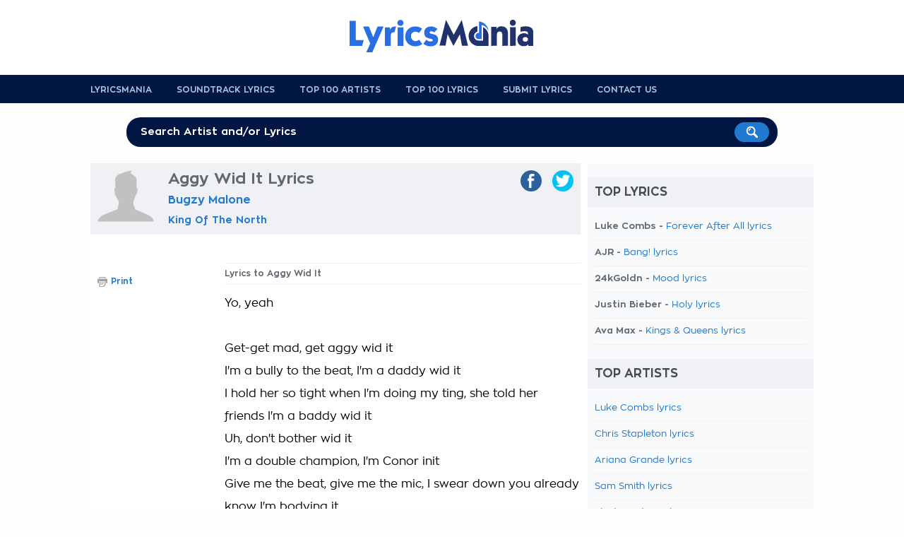

--- FILE ---
content_type: text/html; charset=UTF-8
request_url: https://www.lyricsmania.com/aggy_wid_it_lyrics_bugzy_malone.html
body_size: 9355
content:
<!doctype html>
<html lang="en" xml:lang="en" xmlns="//www.w3.org/1999/xhtml">
<head>
<title>Bugzy Malone - Aggy Wid It Lyrics</title>
<meta name="description" content="Bugzy Malone Aggy Wid It Lyrics. Aggy Wid It lyrics performed by Bugzy Malone: Yo, yeah  Get-get mad, get aggy wid it I'm a bully to the beat, I'm">
<meta name="keywords" content="aggy wid it,bugzy malone,lyrics,words,song">
<meta property="og:title" content="Bugzy Malone - Aggy Wid It Lyrics"/>
<meta property="og:type" content="song"/>
<meta property="og:url" content="https://www.lyricsmania.com/aggy_wid_it_lyrics_bugzy_malone.html"/>
<meta property="og:site_name" content="www.lyricsmania.com"/>
<meta property="og:description" content="Bugzy Malone Aggy Wid It Lyrics. Aggy Wid It lyrics performed by Bugzy Malone: Yo, yeah

Get-get mad, get aggy wid it
I'm a bully to the beat, I'm a daddy wid it">
<meta http-equiv="Content-Type" content="text/html; charset=UTF-8">
<meta name="viewport" content="width=device-width, user-scalable=no, initial-scale=1.0, minimum-scale=1.0, maximum-scale=1.0">
<style>@font-face{font-family:'zonapro';src:url(/css/ZonaPro-Bold.otf);src:url(/css/ZonaPro-Bold.eot?#iefix) format('embedded-opentype') , url(/css/ZonaPro-Bold.woff) format('woff') , url(/css/ZonaPro-Bold.ttf) format('truetype') , url(/css/ZonaPro-Bold.svg#ZonaPro-Bold) format('svg');font-weight:bold;font-style:normal}@font-face{font-family:'zonapro';src:url(/css/ZonaPro.otf);src:url(/css/ZonaPro.eot?#iefix) format('embedded-opentype') , url(/css/ZonaPro.woff) format('woff') , url(/css/ZonaPro.ttf) format('truetype') , url(/css/ZonaPro.svg#ZonaPro) format('svg');font-weight:normal;font-style:normal}html,body,div,ul,ol,li,dl,dt,dd,h1,h2,h3,h4,h5,h6,pre,form,p,blockquote,fieldset,input,abbr,article,aside,command,details,figcaption,figure,footer,header,hgroup,mark,meter,nav,output,progress,section,summary,time{margin:0;padding:0}h1,h2,h3,h4,h5,h6,pre,code,address,caption,cite,code,em,strong,th,figcaption{font-size:1em;font-weight:normal;font-style:normal;display:inline-block}strong,em{display:inline}ul{list-style:none outside}html{-webkit-font-smoothing:antialiased}body{font-family:zonapro;text-align:center;background:#fefefe;color:#62686f;font-size:1em;background-position:center top}#container,#header,#footer,#header-menu{width:100%;text-align:center}#main,#header-content,#footer-content,#search{width:1024px;margin:auto;text-align:left;padding:0 10px 0 10px}#header{background:#fff;margin:0;padding:6px 0 10px 0}#header .logo{width:290px;height:90px;float:left;background-image:url(/css/lyricsmania-logo.png);background-repeat:no-repeat;background-position:left center}#header .logo a{display:block;width:100%;height:100%}#header .logo span{display:none}#header .leaderboard{width:728px;float:right}#header-menu{background:#021643}#header-menu ul li{float:left;text-transform:uppercase;margin:0 35px 0 0;padding:14px 0 0 0;font-size:12px;height:26px}#header-menu ul li a{color:#a6c2dd;font-weight:bold}#header-menu ul li:hover a{text-decoration:none;color:#fff}#header-menu ul li:last-child{border:none;margin:0;padding:0}#search{position:relative;margin:20px auto 20px auto;text-align:center;font-size:28px;font-weight:bold;color:#fff;text-transform:uppercase}#search-form{width:90%;height:45px;margin:10px auto 0 auto;position:relative}#search input[type="text"]{background:#021643;color:#fff;width:100%;border:none;padding:13px 10px 13px 20px;font-size:15px;-webkit-border-radius:20px;-moz-border-radius:20px;border-radius:20px;position:absolute;top:0;left:0;z-index:1;outline:0 none;-webkit-box-sizing:border-box;-moz-box-sizing:border-box;box-sizing:border-box;font-weight:bold}#search input[type="image"]{position:absolute;top:7px;right:12px;z-index:2}input::-webkit-input-placeholder{color:#fefefe}input::-moz-placeholder{color:#fefefe}input:-ms-input-placeholder{color:#fefefe}input:-moz-placeholder{color:#fefefe}#main{background:#fff;padding:0}#content{width:684px;padding:0 10px 20px 10px;float:left}h1.not-found{display:block;font-size:24px;font-weight:bold;margin:30px 0}ul.list li,ul.album li{width:100%;padding:0 0 10px 0;margin:0 0 10px 0;border-bottom:1px solid #f1f1f1;font-size:14px;font-weight:bold}ul.list li a{font-weight:normal}.albums ul.list li a{color:#62686f}ul.list h4{position:relative;left:-10px;width:100%;margin-bottom:20px}ul#half-list li,li#half-list,ul#half-list-ricerca li,ul.album{float:left;width:49%!important;margin:0 2% 10px 0}ul#half-list li.no-margin,li#half-list.no-margin,ul#half-list-ricerca li.no-margin{margin:0 0 10px 0!important}ul.album{margin:0 2% 20px 0}ul.album h3,ul.album h2,.albums h3{width:100%;display:block}ul.album h3 a,ul.album h2 a,.albums h3{background:#eff1f5;width:100%;font-weight:bold;display:block;margin-bottom:15px;color:#62686f;padding:8px 10px 8px 10px;-webkit-box-sizing:border-box;-moz-box-sizing:border-box;box-sizing:border-box}ul.album li a{color:#62686f;font-weight:normal}#skyscraper{width:170px;text-align:left;float:left}#update-lyrics{width:100%}#update-lyrics h1,#latest-lyrics h4,#latest-artists h4{padding:12px 0 12px 10px!important}#update-lyrics ul,#latest-lyrics ul,#latest-artists ul{margin-bottom:15px}#update-lyrics ul li,#latest-lyrics ul li,#latest-artists ul li{width:calc(50% - 20px);float:left;margin:0 0 8px 15px;font-size:13px;-webkit-box-sizing:border-box;-moz-box-sizing:border-box;box-sizing:border-box;list-style:disc;clear:both}#latest-lyrics ul li:nth-child(2n){float:right;clear:right}#latest-artists ul li{width:calc((100% / 3) - 20px);clear:none}#latest-lyrics ul li{font-weight:bold}#latest-lyrics ul li a{font-weight:normal}#update-lyrics ul li strong{font-weight:bold;text-decoration:underline}#update-lyrics ul li a.dark{color:#62686f;font-weight:bold}#sponsor-app{width:684px;height:148px;background-image:url(/css/bg-sponsor-app.png);background-repeat:no-repeat;position:relative}#sponsor-app .sponsor-android,#sponsor-app .sponsor-ios{position:absolute;bottom:5px;left:20px}#sponsor-app .sponsor-ios{left:210px}ul.nav-lyrics{background:#eff1f5;width:100%;display:block;position:relative;left:-10px;padding-right:10px;margin-bottom:10px}ul.nav-lyrics li{float:left;font-weight:bold}ul.nav-lyrics li a,ul.nav-lyrics li.selected{display:block;padding:10px 20px;color:#62686f}ul.nav-lyrics li.selected{background:#fff;color:#2c2d2f}ul.nav-lyrics li a:hover{background:#fff;text-decoration:none}.lyrics-header{background:#eff1f5;width:100%;display:block;position:relative;left:-10px;padding:10px 10px 10px 0;margin-bottom:20px}.lyrics-header img.artist{display:block;float:left;max-width:80px;margin:0 20px 0 10px}.lyrics-header .center-header{width:439px;float:left}.lyrics-header .center-header h1,.lyrics-header .center-header h2,.lyrics-header .center-header h3{display:block;font-weight:bold;margin-bottom:10px;font-size:22px}.lyrics-header .center-header h2{font-size:16px;margin-bottom:12px}.lyrics-header .center-header h3{font-size:14px;margin-bottom:12px}.lyrics-header ul.social,.lyrics-header .center-header{height:80px;float:left;border-bottom:1px solid #f1f1f1}ul.function-nav li,ul.function-nav-left li{font-size:12px;margin-bottom:5px}ul.function-nav li img,ul.function-nav-left li img{vertical-align:middle;margin-right:5px}ul.function-nav-left{margin-top:20px}ul.social{width:135px;float:right!important}ul.social li{float:right;margin-left:15px}ul.social li a{display:block;padding:5px 5px 0 5px;-webkit-border-radius:20px;-moz-border-radius:20px;border-radius:20px}ul.social li a img{max-height:20px}ul.social li a.facebook{background:#2d609b}ul.social li a.twitter{background:#00c3f3}ul.social li a.gplus{background:#eb4026}ul.social li a.whatsapp{background:#57bb63}ul.social li span{display:none}ul.function-nav li{float:left;margin-right:15px}ul.function-nav-left li{float:none;margin-right:0;font-weight:bold}.lyrics-function{border-bottom:1px solid #f1f1f1;padding-bottom:10px;font-size:12px}.lyrics-function h5{float:left;font-weight:bold;font-size:12px;margin-right:5px;margin-top:3px}.lyrics-function form{float:left;width:30%;font-size:12px;margin-top:3px}.lyrics-function form input[type="radio"]{margin-right:3px}.notes{float:left;width:20%;margin-top:3px}#add-lyrics{float:right;width:30%;text-align:right}#add-lyrics img{vertical-align:middle}#add-lyrics a,#add-lyrics a:hover{font-size:12px;color:#62686f;font-weight:bold}.video-container{position:relative;padding-bottom:55%;padding-top:30px;height:0;margin:20px 0 0 0}.video-container iframe,.video-container object,.video-container embed{position:absolute;top:0;left:0;width:100%;height:100%}#video-player{padding:5px 0 10px 0}.col-left-lyrics{width:504px;float:right;margin-top:20px}.col-right-lyrics{width:160px;float:left;margin-top:20px}strong.lyrics{width:100%;display:block;border:1px solid #f1f1f1;border-left:none;border-right:none;margin:0 0 10px 0;font-weight:bold;padding:8px 0;font-size:12px}.lyrics-body{line-height:32px;font-size:16px;color:#000}#video-musictory{position:relative;float:right;margin-left:15px;width:200px;top:-40px}#video-musictory h5{font-weight:bold;margin-bottom:30px;color:#62686f}#video-musictory .a-video{position:relative;display:block;width:200px;height:150px}#video-musictory .thumb-video{width:200px;height:150px}#video-musictory .play-video{border:none;position:absolute;left:50%;top:50%;margin-top:-20px;margin-left:-31px}.credits,.link-lyrics,.link-lyrics a{font-size:12px}.comment-lyrics{font-size:14px}#leave_comment{display:block;background:#f8fafb;font-weight:bold;padding:10px}.letters-list{text-align:center;font-size:12px;padding-bottom:20px;margin-bottom:20px;border-bottom:1px solid #f1f1f1;line-height:18px}.letters-list a{color:#62686f}.translation{font-weight:bold}ul.top-home,ul.charts,ul.search{width:100%;margin-bottom:30px;float:left}ul.top-home li,ul.charts li,ul.search li{background:#f8fafb;width:100%;margin:0 0 20px 0;position:relative;padding:10px;-webkit-box-sizing:border-box;-moz-box-sizing:border-box;box-sizing:border-box}ul.search li{margin:0 0 15px 0}ul.top-home li a,ul.charts li a,ul.search li a{font-weight:bold;font-size:17px}ul.search li a{font-size:15px}ul.search li.view-more{text-align:center}ul.top-home li:hover,ul.charts li:hover,ul.search li:hover{background:#021643;cursor:pointer}ul.top-home li:hover a,ul.top-home li:hover a:hover,ul.charts li:hover a,ul.charts li:hover a:hover,ul.search li:hover a,ul.search li:hover a:hover{color:#fff;text-decoration:none}ul.top-home li img,ul.charts li img,ul.search li img{width:100px;max-width:100px;vertical-align:middle;margin-right:10px}ul.search li img{width:50px;max-width:50px}ul.top-home li .position,ul.charts li .position{float:right;color:#ccc;font-weight:bold;margin:20px 0 0 5px;font-size:40px}ul.charts li.small{width:48%;margin:0 4% 20px 0;float:left}ul.charts li.small img{max-width:50px}.contact{width:100%;text-align:center}.contact input[type="text"],.contact textarea{width:80%;margin:5px 0 20px 0}.contact textarea{height:200px;resize:none}.search-title{display:block;font-weight:bold;margin:10px 0 25px 0;font-size:22px}.home-button{background:#021643;display:inline-block;padding:12px 18px;color:#f1f1f1;-webkit-border-radius:20px;-moz-border-radius:20px;border-radius:20px;font-weight:bold}.home-button:hover{color:#fff;text-decoration:none}.not-found-404 p{margin-bottom:20px}.not-found-404{text-align:center;padding-top:30px!important}.home ul#top-lyrics li{width:calc((100% / 3) - 15px);margin:0 20px 20px 0;padding:0 0 5px 0;float:left;text-align:center;-webkit-box-sizing:border-box;-moz-box-sizing:border-box;box-sizing:border-box}.home ul#top-lyrics li:hover,.home ul#top-artists li:hover,.home ul#top-translations li:hover{background:#f5f5f5;cursor:pointer}.home ul#top-lyrics li img{max-width:100%;margin-bottom:5px}.home ul#top-lyrics li a{font-weight:bold;text-decoration:none;display:block;clear:both}.home ul#top-lyrics li:nth-of-type(3n){margin-right:0}.home ul#top-lyrics li.view-more,.home ul#top-artists li.view-more,.home ul#top-translations li.view-more{width:100%;height:auto;margin-top:10px;float:none;display:block;clear:both;text-align:center}.home ul#top-lyrics li.view-more:hover,.home ul#top-artists li.view-more:hover,.home ul#top-translations li.view-more:hover{background:none}.home ul#top-lyrics li.view-more a,.home ul#top-artists li.view-more a,.home ul#top-translations li.view-more a{color:#196bb5;font-size:18px}.home ul#top-artists li,.home ul#top-translations li{width:calc((100% / 2) - 10px);padding:10px 5px;margin-bottom:5px;float:left;-webkit-box-sizing:border-box;-moz-box-sizing:border-box;box-sizing:border-box}.home ul#top-artists li:nth-of-type(2n),.home ul#top-translations li:nth-of-type(2n){float:right}.home ul#top-artists li img,.home ul#top-translations li img{width:80px;max-width:80px;margin-right:10px;-webkit-border-radius:40px;-moz-border-radius:40px;border-radius:40px;vertical-align:middle}.home ul#top-translations li img{-webkit-border-radius:0;-moz-border-radius:0;border-radius:0}.home ul#top-artists li a,.home ul#top-translations li a{width:calc(100% - 100px);font-weight:bold;overflow:hidden;max-height:18px;display:inline-block;text-decoration:none}#navigation{background:#f8fafb;width:300px;padding:0 10px 0 10px;float:right}#navigation h4{margin-top:20px}#navigation ul.top li{width:100%;font-size:13px}h4,#update-lyrics h1,.comment-lyrics h5,.list-lyrics h1,.home ul#top-lyrics h1,.home ul#top-artists h1{background:#eff1f5;padding:12px 10px;text-transform:uppercase;font-size:17px;color:#44494d;display:block;font-weight:bold;margin-bottom:20px;position:relative;left:-10px;width:100%}.comment-lyrics h5 a,.comment-lyrics h5 a:hover{color:#44494d;text-decoration:none}#footer{background:#343536;padding:20px 0}#footer-content{text-align:center!important}#footer-content ul{display:inline-block;margin:auto}#footer-content ul li{float:left;text-transform:uppercase;margin:0 25px 0 0;font-size:11px}#footer-content ul li a{color:#686f72;font-weight:bold}textarea,input[type="text"]{border:none;background:#f3f3f3;padding:15px;-webkit-border-radius:6px;-moz-border-radius:6px;border-radius:6px;-webkit-box-sizing:border-box;-moz-box-sizing:border-box;box-sizing:border-box;font-size:16px;outline:none 0;font-family:zonapro,zonaproblod}input[type="submit"]{background:#196bb5;color:#fff;padding:10px 20px;font-weight:bold;border:none;-webkit-border-radius:20px;-moz-border-radius:20px;border-radius:20px;box-shadow:none;-moz-box-shadow:none;-webkit-box-shadow:none;outline:none 0;font-size:15px}#overlay{background:#fff;width:100%;height:100%;position:fixed;top:0%;left:0%;z-index:9;text-align:center;overflow:hidden;filter: alpha(opacity=95);opacity:.95;-moz-opacity:.95}#overlay-facebook{background:#fcf9f9;width:400px;height:340px;position:fixed;top:6%;left:50%;z-index:10;text-align:left;filter: alpha(opacity=100);opacity:100;-moz-opacity:100;margin:0 0 0 -200px;padding:0 0 5px 0;border:1px solid #f7f5f5;box-shadow:0 2px 5px rgba(34,25,25,.5);-moz-box-shadow:0 2px 5px rgba(34,25,25,.5);-webkit-box-shadow:0 2px 5px rgba(34,25,25,.5)}.title-overlay{font-size:20px;padding:10px}.close-overlay{position:absolute;right:-15px;top:-15px}.close-overlay img{width:30px;height:30px}a{text-decoration:none;color:#217acf}a.blue-links{color:#042d5d}a:hover{text-decoration:underline;color:#161616}a.blue-links:hover{color:#042d5d}a.dark{color:#62686f;font-weight:bold!important}a img{border:none}a img:hover{opacity:.8;filter:alpha(opacity=80);filter:"alpha(opacity=80)"}.clear{display:block;clear:both}.hidden{display:none}.left{float:left}.right{float:right}.relative{position:relative}.border-bottom,.border-bottom-dotted{border-bottom:1px solid #d5d5d5;margin-bottom:15px}.border-bottom-dotted{border-bottom:1px dotted #d5d5d5}.bold{font-weight:bold}.font-13{font-size:13px!important}.font-15{font-size:15px!important}.font-16{font-size:16px!important}.font-18{font-size:18px!important}.site-display{display:none}.width-50{width:50%!important}.width-48{width:48%!important}.no-border{border:none!important}.spacer-5{display:block;height:5px!important}.spacer-10{display:block;height:10px!important}.spacer-15{display:block;height:15px!important}.spacer-20{display:block;height:20px!important}.spacer-25{display:block;height:25px!important}.spacer-30{display:block;height:30px!important}.spacer-35{display:block;height:35px!important}.spacer-40{display:block;height:40px!important}.spacer-50{display:block;height:50px!important}.spacer-60{display:block;height:60px!important}.spacer-70{display:block;height:70px!important}.spacer-80{display:block;height:80px!important}.spacer-90{display:block;height:90px!important}.spacer-100{display:block;height:100px!important}@media only screen and (max-width:768px){html{-ms-text-size-adjust:100%;-webkit-text-size-adjust:100%}body{padding-bottom:60px;background-image:none!important}#container{width:100%;margin:0 auto 0 auto;-webkit-box-sizing:border-box;-moz-box-sizing:border-box;box-sizing:border-box}#main,#header-content,#footer-content,#search,#header .logo,#content,.col-left-lyrics,.col-right-lyrics,#navigation,.lyrics-header .center-header,ul.album,ul.social li a{width:100%!important;float:none!important;-webkit-box-sizing:border-box;-moz-box-sizing:border-box;box-sizing:border-box}#header .logo{width:calc(100% - 60px)!important;height:35px!important;background-size:contain;background-position:left center}#header-content{position:relative}#search{position:fixed;top:0;left:0;margin:0!important;z-index:100;opacity:0;filter: alpha(opacity=0)}#search-form{width:75%;position:absolute;left:10px}#search-mobile{width:35px;text-align:right;position:absolute;top:8px;right:25px}#search-mobile span{display:none}#search-mobile a{display:block;width:40px;height:30px}#search-mobile img{max-width:20px}#close-search{font-size:13px;position:absolute;right:20px;top:25px;text-transform:lowercase;font-weight:normal}.lyrics-header{background:#021643!important;color:#fff}.lyrics-header a{color:#f9f9f9}.lyrics-header .center-header,.lyrics-header ul.social{height:auto!important;border:none!important}.lyrics-header ul.social{width:100%;background:#fff;border:none!important;padding:10px 10px 0 10px;margin:0 0 0 -10px;float:none!important}.lyrics-header .center-header h2{font-size:14px}.lyrics-header .center-header h3{font-size:12px}.col-left-lyrics{margin-top:10px}ul.social li{width:25%;margin-left:0}ul.social li a img{max-height:15px}ul.social li a{-webkit-border-radius:0;-moz-border-radius:0;border-radius:0;text-align:center}#mobile-banner{width:100%;margin:10px 0 -10px 0;text-align:center}strong.lyrics{font-size:16px}h1{font-size:11px}ul.album{margin:0 0 30px 0}ul.album h3,ul.album h2,.lyrics-header{background:#eff1f5;width:100%;display:block;margin:0 0 15px -10px}.lyrics-header{padding:8px 10px 0 10px;margin:0 0 15px 0}ul.album h3 a,ul.album h2 a{width:100%;margin-bottom:0;display:block;-webkit-box-sizing:content-box;-moz-box-sizing:content-box;box-sizing:content-box}#video-musictory{position:relative;float:none;margin-left:0;width:100%;top:0}#video-musictory h5{background:#eff1f5;color:#62686f;font-size:16px;padding:8px 10px;text-transform:uppercase;display:block;position:relative;width:100%;left:-10px}#video-musictory .a-video{position:relative;display:block;width:100%;height:auto}#video-musictory .thumb-video{width:100%;max-width:100%;height:auto}.home ul#top-lyrics li,.home ul#top-artists li,.home ul#top-translations li{width:100%;float:none;margin-right:0;text-align:left}.home ul#top-lyrics li img{max-width:80px;vertical-align:middle;margin-right:10px}.home ul#top-lyrics h1,.home ul#top-artists h1,.home ul#top-translations h1{font-size:18px}.home ul#top-lyrics li a{width:calc(100% - 100px);font-weight:bold;overflow:hidden;max-height:18px;display:inline-block}#latest-artists ul li{width:calc(50% - 20px);clear:right}#latest-lyrics ul li,#latest-artists ul li{margin-bottom:12px}#footer-content ul li{margin-bottom:5px}#sponsor-overlay{background-image:url(/css/logo-sponsor.png);background-repeat:no-repeat;background-position:20px 20px;background-size:30px 30px;background-color:#fff;width:100%;height:140px;-webkit-box-shadow:rgba(0,0,0,.3) 0 -2px 3px;-moz-box-shadow:rgba(0,0,0,.3) 0 -2px 3px;box-shadow:rgba(0,0,0,.3) 0 -2px 3px;position:fixed;bottom:0;left:0;z-index:1000000000;-webkit-box-sizing:border-box;-moz-box-sizing:border-box;box-sizing:border-box;text-align:left}@media screen and ( max-height: 480px ){#sponsor-overlay { height: 120px; }	}#sponsor-overlay h6,#sponsor-overlay h7{display:block;clear:both;font-weight:bold;font-size:14px;margin:20px 0 5px 70px}#sponsor-overlay h7{font-weight:normal;margin:0 0 0 70px}#sponsor-overlay .download,#sponsor-overlay .no-download{background:#021643;color:#fff;padding:8px 10px;font-weight:bold;font-size:14px;position:absolute;bottom:15px;right:25px;-webkit-border-radius:2px;-moz-border-radius:2px;border-radius:2px}#sponsor-overlay .no-download{background:none;color:#196bb5;right:210px}input::-webkit-input-placeholder{font-size:11px}input::-moz-placeholder{font-size:11px}input:-ms-input-placeholder{font-size:11px}input:-moz-placeholder{font-size:11px}#header .leaderboard,#header-menu,.site-display,#search,.lyrics-header img.artist,.banner-160x600,ul.nav-lyrics{display:none}}</style><script src="//ajax.googleapis.com/ajax/libs/jquery/1.9.1/jquery.min.js"></script>
<link rel="canonical" href="https://www.lyricsmania.com/aggy_wid_it_lyrics_bugzy_malone.html">
<meta name="google" value="notranslate">
<meta name="apple-itunes-app" content="app-id=673196542">
<meta name="google-play-app" content="app-id=com.x3.angolotesti&hl=en">
<script>window.dataLayer=window.dataLayer||[];function gtag(){dataLayer.push(arguments);}(function(){gtag('consent','default',{'ad_storage':'granted','analytics_storage':'granted','functionality_storage':'granted','personalization_storage':'granted','security_storage':'granted','ad_user_data':'granted','ad_personalization':'granted','wait_for_update':1500});gtag('consent','default',{'region':['AT','BE','BG','HR','CY','CZ','DK','EE','FI','FR','DE','GR','HU','IS','IE','IT','LV','LI','LT','LU','MT','NL','NO','PL','PT','RO','SK','SI','ES','SE','GB','CH'],'ad_storage':'denied','analytics_storage':'denied','functionality_storage':'denied','personalization_storage':'denied','security_storage':'denied','ad_user_data':'denied','ad_personalization':'denied','wait_for_update':1500});gtag('set','ads_data_redaction',true);gtag('set','url_passthrough',false);const s={adStorage:{storageName:"ad_storage",serialNumber:0},analyticsStorage:{storageName:"analytics_storage",serialNumber:1},functionalityStorage:{storageName:"functionality_storage",serialNumber:2},personalizationStorage:{storageName:"personalization_storage",serialNumber:3},securityStorage:{storageName:"security_storage",serialNumber:4},adUserData:{storageName:"ad_user_data",serialNumber:5},adPersonalization:{storageName:"ad_personalization",serialNumber:6}};let c=localStorage.getItem("__lxG__consent__v2");if(c){c=JSON.parse(c);if(c&&c.cls_val)c=c.cls_val;if(c)c=c.split("|");if(c&&c.length&&typeof c[14]!==undefined){c=c[14].split("").map(e=>e-0);if(c.length){let t={};Object.values(s).sort((e,t)=>e.serialNumber-t.serialNumber).forEach(e=>{t[e.storageName]=c[e.serialNumber]?"granted":"denied"});gtag("consent","update",t)}}}if(Math.random()<0.05){if(window.dataLayer&&(window.dataLayer.some(e=>e[0]==='js'&&e[1]instanceof Date)||window.dataLayer.some(e=>e['event']==='gtm.js'&&e['gtm.start']==true))){document.head.appendChild(document.createElement('img')).src="//clickiocdn.com/utr/gtag/?sid=239745";}}})();</script>
<script async src="//clickiocmp.com/t/consent_239745.js"></script><script>$(document).ready(function(){$("ul.top-home li,ul.charts li,ul.search li").click(function(){window.location=$(this).find("a").attr("href");return false;});$('body').on('click','#search-mobile',function(){$("#container").animate({top:"60px"},300);$('#container').css('position','relative');$('#search-mobile').hide();$('#search').show();$('#search').fadeTo("medium",1);$("#search-input").val('');$("#search-input").focus();});$('body').on('click','#close-search',function(){$('#search').fadeTo("slow",0);$('#search').delay(600).hide();$('#search-mobile').show();$("#container").animate({bottom:"60px"},300);$('#container').css('position','static');});});function fbs_share(){u=location.href;t=document.title;window.open('//www.facebook.com/sharer.php?u='+encodeURIComponent(u)+'&t='+encodeURIComponent(t),' sharer','toolbar=0, status=0, width=626, height=436, top=150, left=300');return false;}function twt_share(){u=location.href;t=document.title;window.open('https://twitter.com/share?url='+encodeURIComponent(u),' sharer','toolbar=0, status=0, width=626, height=436, top=150, left=300');return false;}function gplus_share(){u=location.href;t=document.title;window.open('https://plusone.google.com/_/+1/confirm?hl=de&url='+encodeURIComponent(u),' sharer','toolbar=0, status=0, width=650, height=436, top=150, left=300');return false;}</script>
<meta name="google-site-verification" content="QlAy65Wo4k3tJd_sUuajfWiFzAnaHyedX27IrAYRPZc"/>
<meta name="google-site-verification" content="1FBYik-EmuX8UTi8-_bsiLBt2pOfgufFz7q4g0KSO2I"/></head>
<body>
<div id="container">
<div id="header">
<div id="header-content">
<div class="logo" style="margin:auto;float:none;"><a href="/" title="Lyrics Mania"><span>Lyrics Mania</span></a></div>
<div class="clear"></div>
</div> </div> <div id="header-menu">
<div id="header-content">
<ul>
<li><a href="/" title="Lyricsmania Homepage">Lyricsmania</a></li>
<li><a href="/soundtrackslyrics.html" title="soundtracks lyrics">Soundtrack Lyrics</a></li>
<li><a href="/topartists.html" title="Top 100 Artists">Top 100 Artists</a></li>
<li><a href="/toplyrics.html" title="Top 100 lyrics">Top 100 Lyrics</a></li>
<li><a href="/add.html" title="Submit Lyrics">Submit Lyrics</a></li>
<li><a href="/contact.html" title="Submit Lyrics">Contact us</a></li>
<div class="clear"></div>
</ul>
</div> </div> <div id="search">
<span class="site-display">Read more than 8 Millions Lyrics</span>
<div id="search-form">
<form action="/search.php">
<input type="text" name="k" id="search-input" placeholder="Search Artist and/or Lyrics">
<input type="image" src="/css/search-button.png" value="Search!">
</form>
</div> </div> <div id="main">
<div id="content">
<div class="lyrics-header">
<img src="/css/artist.png" class="artist">
<div class="center-header">
<hgroup>
<h1>Aggy Wid It Lyrics</h1>
<h2><a href="/bugzy_malone_lyrics.html" title="Bugzy Malone lyrics">Bugzy Malone</a></h2>
<h3><a href="/king_of_the_north_album_lyrics_bugzy_malone.html" title="Bugzy Malone King Of The North lyrics">King Of The North</a></h3>
</hgroup>
</div> <ul class="social">
<li><a href="https://twitter.com/share?url=https://www.lyricsmania.com/aggy_wid_it_lyrics_bugzy_malone.html" class="twitter" target="_blank" onclick="return twt_share()" rel="nofollow"><img src="/css/twitter-icon.png"><span>twitter</span></a></li>
<li><a href="https://www.facebook.com/sharer/sharer.php?u=https://www.lyricsmania.com/aggy_wid_it_lyrics_bugzy_malone.html" class="facebook" target="_blank" onclick="return fbs_share()" rel="nofollow"><img src="/css/facebook-icon.png"><span>facebook</span></a></li>
<div class="clear"></div>
</ul>	<div class="clear"></div>
</div>
<center>
<script>cf_page_artist="Bugzy Malone";cf_page_song="Aggy Wid It";cf_adunit_id="39382211";</script>
<script src="//srv.clickfuse.com/showads/showad.js"></script>
</center>
<div class="col-left-lyrics">
<strong class="lyrics">Lyrics to Aggy Wid It</strong>
<div class="lyrics-body">
Yo, yeah<br><br>Get-get mad, get aggy wid it<br>I'm a bully to the beat, I'm a daddy wid it<br>I hold her so tight when I'm doing my ting, she told her friends I'm a baddy wid it<br>Uh, don't bother wid it<br/>
I'm a double champion, I'm Conor init<br/>
Give me the beat, give me the mic, I swear down you already know I'm bodying it<br/>
Uh, way too mucky wid it<br/>
If it's not dank, I'm not fucking wid it<br/>
If she's not gang, I'm not woodying it<br/>
Them man are jokers, they're funny with it<br/>
Uh, he keeps copying it<br/>
Down to the way I dress, he's copying it<br/>
Down to the way I do my ting on Instagram, I checked his and he's copying it<br/>
Uh, too calm wid it<br/>
Them man are Sports Direct, I'm Harvey Nichs<br/>
His new CD's so dry that I hope that he hands out some lip balm wid it<br/>
Yeah, too raw wid it<br/>
So hard, I'll snap man's jaw wid it<br/>
You're not a serious guy, you're a doughnut, you're gonna make man snap in a minute<br/>
<br/>
If I get-get mad, get aggy wid it<br/>
Get mad, get aggy wid it<br/>
Get mad, get aggy wid it<br/>
You're gonna make man snap in a minute<br/>
If I get-get mad, get aggy wid it<br/>
Get mad, get aggy wid it<br/>
Get mad, get aggy wid it<br/>
You're gonna make man snap-snap-snap<br/>
<br/>
MC's struggling 'cause they smoke too much weed when they chill with the bros<br/>
I don't wanna be like them, are you mad? When they see me it's like seeing a ghost<br/>
Speaking of ghosts, she died her hair blonde and thinks she's Marilyn Monroe<br/>
She wears too much makeup and it's gross<br/>
Plus she smokes, it's a joke<br/>
MC's struggling on the low<br/>
Telling us things that we already know<br/>
Drilla, drilla, drilla gang<br/>
Drilla, drilla, make it bang<br/>
Drill it, bill it, flip it, light it<br/>
Whip it, whip it, whip it, wipe it<br/>
You know crap, you're chatting crap<br/>
I look back, I've overlapped<br/>
I don't have to trap and be an MC<br/>
You're not proper if you've gotta do both<br/>
Yeah I miss bagging, bagging, bagging up<br/>
But I make way too much money from shows<br/>
<br/>
If I get-get mad, get aggy wid it<br/>
Get mad, get aggy wid it<br/>
Get mad, get aggy wid it<br/>
You're gonna make man snap in a minute<br/>
If I get-get mad, get aggy wid it<br/>
Get mad, get aggy wid it<br/>
Get mad, get aggy wid it<br/>
You're gonna make man snap-snap-snap<br/>
<br/>
This one's a straight up wobbler<br/>
This one's aggy like Pogba<br/>
It's like I warn bankers when it comes out of the speakers, it might rock ya<br/>
Uh, this one's dangerous<br/>
This one's killing off haters<br/>
This one's wiping out any MC in a five-hundred mile radius<br/>
Row, row, row your boat gently down the stream<br/>
And if you don't want holes in your boat, don't come anywhere near me<br/>
Oh no, no you don't, not in your wildest dreams<br/>
I'll release the hounds on man in the night and listen to the barks and screams<br/>
<br/>
Man know the season<br/>
<br/>
If I get-get mad, get aggy wid it<br/>
Get mad, get aggy wid it<br/>
Get mad, get aggy wid it<br/>
You're gonna make man snap in a minute<br/>
If I get-get mad, get aggy wid it<br/>
Get mad, get aggy wid it<br/>
Get mad, get aggy wid it<br/>
You're gonna make man snap-snap-snap<br/>
<br/>
Man know the season<br/>
Bugzy Malone, ya know	</div> <div class="credits">
Songwriters: AARON DAVIES, THOMAS BRODERICK, ANTONY BAMGBOYE<br>
Publisher: Lyrics © Sony/ATV Music Publishing LLC, Downtown Music Publishing<br>
Powered by <b>LyricFind</b>
</div>
<div class="clear spacer-10"></div>
</div> <div class="col-right-lyrics">
<ul class="function-nav-left">
<li><img src="/css/icon-print.png"><a href="/print/2166547.html" target="_blank" rel="nofollow">Print</a></li>
</ul>
</div> <div class="clear"></div>
<center>
<script>cf_page_artist="Bugzy Malone";cf_page_song="Aggy Wid It";cf_adunit_id="39382212";</script>
<script src="//srv.clickfuse.com/showads/showad.js"></script>
</center>
<div class="clear spacer-20"></div>
</div> <div id="navigation">
<h4>Top Lyrics</h4>
<ul class="list top">
<li>Luke Combs - <a href="/forever_after_all_lyrics_luke_combs.html" title="Forever After All lyrics" rel="nofollow">Forever After All lyrics</a></li>
<li>AJR - <a href="/bang_lyrics_ajr.html" title="Bang! lyrics" rel="nofollow">Bang! lyrics</a></li>
<li>24kGoldn - <a href="/mood_lyrics_24kgoldn.html" title="Mood lyrics" rel="nofollow">Mood lyrics</a></li>
<li>Justin Bieber - <a href="/holy_lyrics_justin_bieber.html" title="Holy lyrics" rel="nofollow">Holy lyrics</a></li>
<li>Ava Max - <a href="/kings_and_queens_lyrics_ava_max.html" title="Kings & Queens lyrics" rel="nofollow">Kings & Queens lyrics</a></li>
</ul>
<h4>Top Artists</h4>
<ul class="list top">
<li><a href="/luke_combs_lyrics.html" title="Luke Combs lyrics" rel="nofollow">Luke Combs lyrics</a></li>
<li><a href="/chris_stapleton_lyrics.html" title="Chris Stapleton lyrics" rel="nofollow">Chris Stapleton lyrics</a></li>
<li><a href="/ariana_grande_lyrics.html" title="Ariana Grande lyrics" rel="nofollow">Ariana Grande lyrics</a></li>
<li><a href="/sam_smith_lyrics.html" title="Sam Smith lyrics" rel="nofollow">Sam Smith lyrics</a></li>
<li><a href="/fleetwood_mac_lyrics.html" title="Fleetwood Mac lyrics" rel="nofollow">Fleetwood Mac lyrics</a></li>
</ul>
<div class="clear"></div>
</div> <div class="clear"></div>	</div> <div id="footer">
<div id="footer-content">
<ul>
<li><a href="/lyrics/num.html">0-9</a></li>
<li><a href="/lyrics/A.html">A</a></li>
<li><a href="/lyrics/B.html">B</a></li>
<li><a href="/lyrics/C.html">C</a></li>
<li><a href="/lyrics/D.html">D</a></li>
<li><a href="/lyrics/E.html">E</a></li>
<li><a href="/lyrics/F.html">F</a></li>
<li><a href="/lyrics/G.html">G</a></li>
<li><a href="/lyrics/H.html">H</a></li>
<li><a href="/lyrics/I.html">I</a></li>
<li><a href="/lyrics/J.html">J</a></li>
<li><a href="/lyrics/K.html">K</a></li>
<li><a href="/lyrics/L.html">L</a></li>
<li><a href="/lyrics/M.html">M</a></li>
<li><a href="/lyrics/N.html">N</a></li>
<li><a href="/lyrics/O.html">O</a></li>
<li><a href="/lyrics/P.html">P</a></li>
<li><a href="/lyrics/Q.html">Q</a></li>
<li><a href="/lyrics/R.html">R</a></li>
<li><a href="/lyrics/S.html">S</a></li>
<li><a href="/lyrics/T.html">T</a></li>
<li><a href="/lyrics/U.html">U</a></li>
<li><a href="/lyrics/V.html">V</a></li>
<li><a href="/lyrics/W.html">W</a></li>
<li><a href="/lyrics/X.html">X</a></li>
<li><a href="/lyrics/Y.html">Y</a></li>
<li><a href="/lyrics/Z.html">Z</a></li>
<div class="clear"></div>
</ul>
<center style="font-size: 11px; margin-top: 10px;">LyricsMania.com - Copyright &#169; 2026 - All Rights Reserved <a href="/privacy-policy.html">Privacy Policy</a></center>
</div> </div> </div> <script>$(window).load(function(){var hContent=$("#content").outerHeight(true);var hNav=$("#navigation").outerHeight(true);if(hContent>hNav){$("#navigation").outerHeight($("#main").outerHeight(true)+20);}});</script>
<script>(function(i,s,o,g,r,a,m){i['GoogleAnalyticsObject']=r;i[r]=i[r]||function(){(i[r].q=i[r].q||[]).push(arguments)},i[r].l=1*new Date();a=s.createElement(o),m=s.getElementsByTagName(o)[0];a.async=1;a.src=g;m.parentNode.insertBefore(a,m)})(window,document,'script','https://www.google-analytics.com/analytics.js','ga');ga('create','UA-435431-1','auto');ga('send','pageview');</script>
</body>
</html>